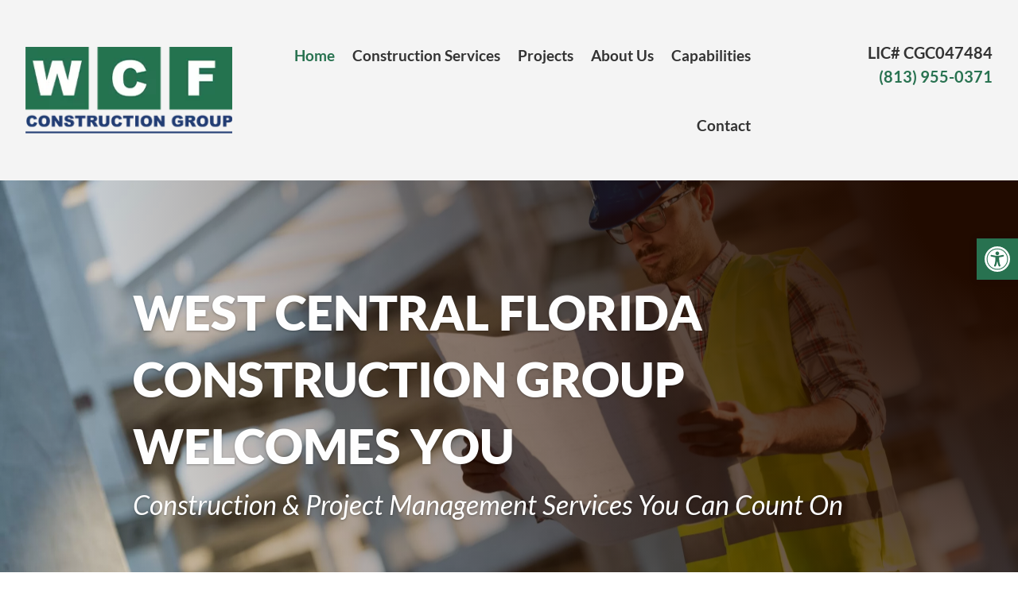

--- FILE ---
content_type: text/css
request_url: https://www.wcfcg.com/wp-content/et-cache/9/et-core-unified-9.min.css?ver=1743772671
body_size: 487
content:
@media screen and (max-width:980px){.reverse{display:flex;flex-direction:column-reverse}.et_pb_menu_0_tb_header.et_pb_menu ul li a{font-weight:600;font-size:16px!important;color:#333333!important;line-height:1.4em}.et_pb_menu--style-left_aligned.et_pb_text_align_right .et_pb_menu__wrap{justify-content:left}.et_pb_menu--style-left_aligned .et_pb_menu__logo{margin-right:10px;margin-left:75px;justify-content:right}}.b3_portfolio .et_pb_portfolio_grid .et_pb_portfolio_item h2,.b3_portfolio .et_pb_portfolio_grid .et_pb_portfolio_item:hover h2,.b3_portfolio .et_pb_portfolio_grid .et_pb_portfolio_item .post-meta,.b3_portfolio .et_pb_portfolio_grid .et_pb_portfolio_item:hover .post-meta,.b3_portfolio .et_pb_portfolio_grid .et_pb_portfolio_item:hover img,.b3_portfolio .et_pb_portfolio_grid .et_pb_portfolio_item img{-webkit-transition:all .6s ease-in-out;-moz-transition:all .6s ease-in-out;transition:all .6s ease-in-out}.b3_filterable_portfolio .et_pb_portfolio_grid .et_pb_portfolio_item h2{opacity:0!important;transform:translateY(-140px);position:absolute;margin:auto;width:100%}.b3_portfolio .et_pb_portfolio_grid .et_pb_portfolio_item .post-meta{opacity:0!important;transform:translateY(-130px);position:absolute;margin:auto;width:100%}.b3_portfolio .et_pb_portfolio_grid .et_pb_portfolio_item:hover h2{opacity:1!important;transform:translateY(-120px)}.b3_portfolio .et_pb_portfolio_grid .et_pb_portfolio_item:hover .post-meta{opacity:1!important;transform:translateY(-90px)}.b3_portfolio .et_pb_portfolio_grid .et_pb_portfolio_item:hover img{filter:brightness(40%)}@media only screen and (max-width:980px){.b3_portfolio .et_pb_portfolio_grid .et_pb_portfolio_item h2,.b3_portfolio .et_pb_portfolio_grid .et_pb_portfolio_item .post-meta{width:33.3%}}@media only screen and (max-width:768px){.b3_portfolio .et_pb_portfolio_grid .et_pb_portfolio_item h2,.b3_portfolio .et_pb_portfolio_grid .et_pb_portfolio_item .post-meta{width:50%}}@media only screen and (max-width:480px){.b3_portfolio .et_pb_portfolio_grid .et_pb_portfolio_item h2,.b3_portfolio .et_pb_portfolio_grid .et_pb_portfolio_item .post-meta{width:100%}.b3_portfolio .et_portfolio_image img{width:100%}}.b3_portfolio .et_pb_filterable_portfolio_grid .et_pb_portfolio_item h2,.b3_portfolio .et_pb_filterable_portfolio_grid .et_pb_portfolio_item:hover h2,.b3_portfolio .et_pb_filterable_portfolio_grid .et_pb_portfolio_item .post-meta,.b3_portfolio .et_pb_filterable_portfolio_grid .et_pb_portfolio_item:hover .post-meta,.b3_portfolio .et_pb_filterable_portfolio_grid .et_pb_portfolio_item:hover img,.b3_portfolio .et_pb_filterable_portfolio_grid .et_pb_portfolio_item img{-webkit-transition:all .6s ease-in-out;-moz-transition:all .6s ease-in-out;transition:all .6s ease-in-out}.b3_portfolio .et_pb_filterable_portfolio_grid .et_pb_portfolio_item h2{opacity:0!important;transform:translateY(-140px);position:absolute;margin:auto;width:100%}.b3_portfolio .et_pb_filterable_portfolio_grid .et_pb_portfolio_item .post-meta{opacity:0!important;transform:translateY(-130px);position:absolute;margin:auto;width:100%}.b3_portfolio .et_pb_filterable_portfolio_grid .et_pb_portfolio_item:hover h2{opacity:1!important;transform:translateY(-120px)}.b3_portfolio .et_pb_filterable_portfolio_grid .et_pb_portfolio_item:hover .post-meta{opacity:1!important;transform:translateY(-90px)}.b3_portfolio .et_pb_filterable_portfolio_grid .et_pb_portfolio_item:hover img{filter:brightness(40%)}@media only screen and (max-width:980px){.b3_portfolio .et_pb_filterable_portfolio_grid .et_pb_portfolio_item h2,.b3_portfolio .et_pb_filterable_portfolio_grid .et_pb_portfolio_item .post-meta{width:33.3%}}@media only screen and (max-width:768px){.b3_portfolio .et_pb_filterable_portfolio_grid .et_pb_portfolio_item h2,.b3_portfolio .et_pb_filterable_portfolio_grid .et_pb_portfolio_item .post-meta{width:50%}}@media only screen and (max-width:480px){.b3_portfolio .et_pb_filterable_portfolio_grid .et_pb_portfolio_item h2,.b3_portfolio .et_pb_filterable_portfolio_grid .et_pb_portfolio_item .post-meta{width:100%}.b3_portfolio .et_portfolio_image img{width:100%}}.et_pb_filterable_portfolio .et_pb_portfolio_filters li a{border:0px solid #e2e2e2!important}@media screen and (max-width:980px){.et_pb_filterable_portfolio .et_pb_gutters2 .et_pb_column_4_4 .et_pb_grid_item,.et_pb_gutters2 .et_pb_column_4_4 .et_pb_shop_grid .woocommerce ul.products li.product,.et_pb_gutters2 .et_pb_column_4_4 .et_pb_widget,.et_pb_gutters2.et_pb_row .et_pb_column_4_4 .et_pb_grid_item,.et_pb_gutters2.et_pb_row .et_pb_column_4_4 .et_pb_shop_grid .woocommerce ul.products li.product,.et_pb_gutters2.et_pb_row .et_pb_column_4_4 .et_pb_widget{width:100%!important}}.mfp-title{display:none!important}.et_pb_portfolio_filters ul li:first-of-type{display:none}@media only screen and (min-width:768px){#three-column-grid .et_pb_grid_item{width:32%;margin:0 1% 1% 0}#three-column-grid .et_pb_grid_item:nth-child(3n){margin-right:0}#three-column-grid .et_pb_grid_item:nth-child(3n+1){clear:left}#three-column-grid .et_pb_grid_item:nth-child(4n+1){clear:unset}}.et_pb_gallery_grid .et_pb_gallery_item{width:32%!important;margin:1px!important;clear:none!important}@media (max-width:980px){.et_pb_gallery_grid .et_pb_gallery_item{width:100%!important;margin:1px!important;clear:none!important}}.et_pb_filterable_portfolio_0.et_pb_filterable_portfolio .post-meta,.et_pb_filterable_portfolio_0.et_pb_filterable_portfolio .post-meta a{font-size:13px;color:#FFFFFF!important;line-height:2em!important;text-align:center}.b3_portfolio .et_pb_filterable_portfolio_grid .et_pb_portfolio_item:hover .post-meta{opacity:0!important;transform:translateY(-90px)}

--- FILE ---
content_type: text/css
request_url: https://www.wcfcg.com/wp-content/et-cache/9/et-core-unified-tb-36-tb-44-deferred-9.min.css?ver=1743772672
body_size: 3803
content:
.et_pb_section_0_tb_header.et_pb_section{padding-top:0px;padding-bottom:0px;margin-top:0px;margin-bottom:0px;background-color:#f4f4f4!important}.et_pb_row_0_tb_header,body #page-container .et-db #et-boc .et-l .et_pb_row_0_tb_header.et_pb_row,body.et_pb_pagebuilder_layout.single #page-container #et-boc .et-l .et_pb_row_0_tb_header.et_pb_row,body.et_pb_pagebuilder_layout.single.et_full_width_page #page-container #et-boc .et-l .et_pb_row_0_tb_header.et_pb_row{width:95%;max-width:100%}.et_pb_text_0_tb_header{line-height:1.5em;font-weight:700;font-size:20px;line-height:1.5em;padding-right:2%!important;padding-bottom:0px!important;padding-left:2%!important}.et_pb_text_0_tb_header.et_pb_text a,.et_pb_text_1_tb_header.et_pb_text a,.et_pb_menu_0_tb_header.et_pb_menu ul li.current-menu-item a,.et_pb_menu_0_tb_header.et_pb_menu .nav li ul.sub-menu li.current-menu-item a{color:#287250!important}.et_pb_menu_0_tb_header.et_pb_menu ul li a{font-weight:600;font-size:19px;color:#333333!important;line-height:1.4em}.et_pb_menu_0_tb_header.et_pb_menu{background-color:#f4f4f4}.et_pb_menu_0_tb_header.et_pb_menu .nav li ul{background-color:#FFFFFF!important;border-color:#287250}.et_pb_menu_0_tb_header.et_pb_menu .et_mobile_menu{border-color:#287250}.et_pb_menu_0_tb_header.et_pb_menu .nav li ul.sub-menu a,.et_pb_menu_0_tb_header.et_pb_menu .et_mobile_menu a{color:#333333!important}.et_pb_menu_0_tb_header.et_pb_menu .et_mobile_menu,.et_pb_menu_0_tb_header.et_pb_menu .et_mobile_menu ul{background-color:#FFFFFF!important}.et_pb_menu_0_tb_header .et_pb_menu_inner_container>.et_pb_menu__logo-wrap,.et_pb_menu_0_tb_header .et_pb_menu__logo-slot{width:auto;max-width:100%}.et_pb_menu_0_tb_header .et_pb_menu_inner_container>.et_pb_menu__logo-wrap .et_pb_menu__logo img,.et_pb_menu_0_tb_header .et_pb_menu__logo-slot .et_pb_menu__logo-wrap img{height:auto;max-height:none}.et_pb_menu_0_tb_header .mobile_nav .mobile_menu_bar:before,.et_pb_menu_0_tb_header .et_pb_menu__icon.et_pb_menu__search-button,.et_pb_menu_0_tb_header .et_pb_menu__icon.et_pb_menu__close-search-button,.et_pb_menu_0_tb_header .et_pb_menu__icon.et_pb_menu__cart-button{color:#287250}.et_pb_text_1_tb_header{line-height:1.5em;font-weight:700;font-size:20px;line-height:1.5em;padding-bottom:0px!important}.et_pb_column_1_tb_header{padding-top:25px}@media only screen and (min-width:981px){.et_pb_text_0_tb_header{display:none!important}}@media only screen and (max-width:980px){.et_pb_text_0_tb_header{font-size:20px;padding-right:2%!important;padding-left:2%!important}.et_pb_column_1_tb_header{padding-top:25px}}@media only screen and (min-width:768px) and (max-width:980px){.et_pb_text_1_tb_header{display:none!important}}@media only screen and (max-width:767px){.et_pb_row_0_tb_header.et_pb_row{padding-top:10px!important;padding-bottom:10px!important;margin-top:0px!important;margin-bottom:0px!important;padding-top:10px!important;padding-bottom:10px!important}.et_pb_text_0_tb_header{font-size:17px;padding-top:0px!important;padding-right:2%!important;padding-bottom:6%!important;padding-left:2%!important;margin-top:0px!important}.et_pb_menu_0_tb_header{padding-right:3%;padding-left:3%}.et_pb_menu_0_tb_header .et_pb_menu_inner_container>.et_pb_menu__logo-wrap,.et_pb_menu_0_tb_header .et_pb_menu__logo-slot{width:80%}.et_pb_text_1_tb_header{display:none!important}.et_pb_column_0_tb_header{padding-top:0px}.et_pb_column_1_tb_header{padding-top:15px}}.et_pb_section_0_tb_footer{border-top-width:10px;border-top-color:#213B73}.et_pb_section_0_tb_footer.et_pb_section{padding-top:0px;padding-bottom:10px;background-color:#f2f2f2!important}.et_pb_row_0_tb_footer,body #page-container .et-db #et-boc .et-l .et_pb_row_0_tb_footer.et_pb_row,body.et_pb_pagebuilder_layout.single #page-container #et-boc .et-l .et_pb_row_0_tb_footer.et_pb_row,body.et_pb_pagebuilder_layout.single.et_full_width_page #page-container #et-boc .et-l .et_pb_row_0_tb_footer.et_pb_row{max-width:100%}.et_pb_image_0_tb_footer{padding-bottom:0px;width:100%;text-align:left;margin-left:0}.et_pb_blurb_0_tb_footer.et_pb_blurb .et_pb_module_header,.et_pb_blurb_0_tb_footer.et_pb_blurb .et_pb_module_header a,.et_pb_blurb_1_tb_footer.et_pb_blurb .et_pb_module_header,.et_pb_blurb_1_tb_footer.et_pb_blurb .et_pb_module_header a,.et_pb_blurb_2_tb_footer.et_pb_blurb .et_pb_module_header,.et_pb_blurb_2_tb_footer.et_pb_blurb .et_pb_module_header a{font-weight:800;text-transform:uppercase;font-size:16px;color:#213B73!important;letter-spacing:1px}.et_pb_blurb_0_tb_footer.et_pb_blurb p,.et_pb_blurb_1_tb_footer.et_pb_blurb p,.et_pb_blurb_2_tb_footer.et_pb_blurb p{line-height:1.6em}.et_pb_blurb_0_tb_footer.et_pb_blurb{font-family:'Open Sans',Helvetica,Arial,Lucida,sans-serif;font-size:14px;color:#213B73!important;line-height:1.6em}.et_pb_blurb_0_tb_footer .et_pb_blurb_content,.et_pb_blurb_1_tb_footer .et_pb_blurb_content,.et_pb_blurb_2_tb_footer .et_pb_blurb_content{max-width:1100px}.et_pb_blurb_0_tb_footer .et-pb-icon,.et_pb_blurb_1_tb_footer .et-pb-icon,.et_pb_blurb_2_tb_footer .et-pb-icon{color:#287250;font-family:ETmodules!important;font-weight:400!important}.et_pb_blurb_1_tb_footer.et_pb_blurb,.et_pb_blurb_2_tb_footer.et_pb_blurb{font-family:'Open Sans',Helvetica,Arial,Lucida,sans-serif;font-weight:700;color:#213B73!important;line-height:1.6em}.et_pb_image_1_tb_footer{background-color:#FFFFFF;width:60%;text-align:left;margin-left:0}.et_pb_social_media_follow .et_pb_social_media_follow_network_0_tb_footer.et_pb_social_icon .icon:before{color:#FFFFFF}ul.et_pb_social_media_follow_0_tb_footer{padding-bottom:10px!important;margin-bottom:0px!important}.et_pb_search_0_tb_footer input.et_pb_searchsubmit{color:#FFFFFF!important;background-color:#213B73!important;border-color:#213B73!important}.et_pb_search_0_tb_footer{overflow-x:hidden;overflow-y:hidden;margin-top:0px!important}.et_pb_search_0_tb_footer input.et_pb_s{padding-top:0.715em!important;padding-right:0.715em!important;padding-bottom:0.715em!important;padding-left:0.715em!important;border-color:#213B73!important;height:auto;min-height:0}.et_pb_search_0_tb_footer form input.et_pb_s,.et_pb_search_0_tb_footer form input.et_pb_s:focus{background-color:#FFFFFF;color:#000000}.et_pb_search_0_tb_footer form input.et_pb_s::-webkit-input-placeholder{color:#000000!important}.et_pb_search_0_tb_footer form input.et_pb_s::-moz-placeholder{color:#000000!important}.et_pb_search_0_tb_footer form input.et_pb_s:-ms-input-placeholder{color:#000000!important}.et_pb_social_media_follow_network_0_tb_footer a.icon{background-color:#213B73!important}@media only screen and (max-width:980px){.et_pb_section_0_tb_footer{border-top-width:10px;border-top-color:#213B73}.et_pb_section_0_tb_footer.et_pb_section{padding-top:0px;padding-bottom:0px}.et_pb_image_0_tb_footer .et_pb_image_wrap img,.et_pb_image_1_tb_footer .et_pb_image_wrap img{width:auto}}@media only screen and (max-width:767px){.et_pb_section_0_tb_footer{border-top-width:10px;border-top-color:#213B73}.et_pb_section_0_tb_footer.et_pb_section{padding-top:0px;padding-bottom:35px}.et_pb_image_0_tb_footer .et_pb_image_wrap img,.et_pb_image_1_tb_footer .et_pb_image_wrap img{width:auto}}.et_pb_slide_0,.et_pb_slide_1,.et_pb_slide_2,.et_pb_row_4{background-color:#287250}.et_pb_fullwidth_slider_0.et_pb_slider .et_pb_slide_description .et_pb_slide_title{font-weight:800;text-transform:uppercase;font-size:50px!important;line-height:1.4em}.et_pb_fullwidth_slider_0 .et_pb_slide_description,.et_pb_slider_fullwidth_off.et_pb_fullwidth_slider_0 .et_pb_slide_description{padding-top:0px;padding-bottom:0px}.et_pb_fullwidth_slider_0{margin-top:0px!important;margin-bottom:0px!important}div.et_pb_section.et_pb_section_1{background-image:linear-gradient(90deg,#ffffff 50%,#f7f7f7 50%)!important}.et_pb_row_0,body #page-container .et-db #et-boc .et-l .et_pb_row_0.et_pb_row,body.et_pb_pagebuilder_layout.single #page-container #et-boc .et-l .et_pb_row_0.et_pb_row,body.et_pb_pagebuilder_layout.single.et_full_width_page #page-container #et-boc .et-l .et_pb_row_0.et_pb_row{width:90%;max-width:100%}.et_pb_blurb_0.et_pb_blurb .et_pb_module_header,.et_pb_blurb_0.et_pb_blurb .et_pb_module_header a,.et_pb_blurb_1.et_pb_blurb .et_pb_module_header,.et_pb_blurb_1.et_pb_blurb .et_pb_module_header a,.et_pb_blurb_2.et_pb_blurb .et_pb_module_header,.et_pb_blurb_2.et_pb_blurb .et_pb_module_header a,.et_pb_blurb_3.et_pb_blurb .et_pb_module_header,.et_pb_blurb_3.et_pb_blurb .et_pb_module_header a,.et_pb_blurb_4.et_pb_blurb .et_pb_module_header,.et_pb_blurb_4.et_pb_blurb .et_pb_module_header a,.et_pb_blurb_5.et_pb_blurb .et_pb_module_header,.et_pb_blurb_5.et_pb_blurb .et_pb_module_header a,.et_pb_blurb_6.et_pb_blurb .et_pb_module_header,.et_pb_blurb_6.et_pb_blurb .et_pb_module_header a,.et_pb_blurb_7.et_pb_blurb .et_pb_module_header,.et_pb_blurb_7.et_pb_blurb .et_pb_module_header a{font-weight:700;font-size:25px;color:#000000!important;line-height:1.1em;text-align:center}.et_pb_blurb_0.et_pb_blurb:hover .et_pb_module_header,.et_pb_blurb_0.et_pb_blurb:hover .et_pb_module_header a,.et_pb_blurb_1.et_pb_blurb:hover .et_pb_module_header,.et_pb_blurb_1.et_pb_blurb:hover .et_pb_module_header a,.et_pb_blurb_2.et_pb_blurb:hover .et_pb_module_header,.et_pb_blurb_2.et_pb_blurb:hover .et_pb_module_header a,.et_pb_blurb_3.et_pb_blurb:hover .et_pb_module_header,.et_pb_blurb_3.et_pb_blurb:hover .et_pb_module_header a,.et_pb_blurb_4.et_pb_blurb:hover .et_pb_module_header,.et_pb_blurb_4.et_pb_blurb:hover .et_pb_module_header a,.et_pb_blurb_5.et_pb_blurb:hover .et_pb_module_header,.et_pb_blurb_5.et_pb_blurb:hover .et_pb_module_header a,.et_pb_blurb_6.et_pb_blurb:hover .et_pb_module_header,.et_pb_blurb_6.et_pb_blurb:hover .et_pb_module_header a,.et_pb_blurb_7.et_pb_blurb:hover .et_pb_module_header,.et_pb_blurb_7.et_pb_blurb:hover .et_pb_module_header a,.et_pb_text_6.et_pb_text{color:#FFFFFF!important}.et_pb_blurb_0.et_pb_blurb p,.et_pb_blurb_1.et_pb_blurb p,.et_pb_blurb_2.et_pb_blurb p,.et_pb_blurb_3.et_pb_blurb p,.et_pb_blurb_4.et_pb_blurb p,.et_pb_blurb_5.et_pb_blurb p,.et_pb_blurb_6.et_pb_blurb p,.et_pb_blurb_7.et_pb_blurb p{line-height:1.8em}.et_pb_blurb_0.et_pb_blurb,.et_pb_blurb_1.et_pb_blurb,.et_pb_blurb_2.et_pb_blurb,.et_pb_blurb_3.et_pb_blurb,.et_pb_blurb_4.et_pb_blurb,.et_pb_blurb_5.et_pb_blurb,.et_pb_blurb_6.et_pb_blurb,.et_pb_blurb_7.et_pb_blurb{font-size:14px;line-height:1.8em;background-color:#FFFFFF;border-radius:5px 5px 5px 5px;overflow:hidden;padding-top:40px!important;padding-right:40px!important;padding-bottom:40px!important;padding-left:40px!important}.et_pb_blurb_0.et_pb_blurb:hover,.et_pb_blurb_1.et_pb_blurb:hover,.et_pb_blurb_2.et_pb_blurb:hover,.et_pb_blurb_3.et_pb_blurb:hover,.et_pb_blurb_4.et_pb_blurb:hover,.et_pb_blurb_5.et_pb_blurb:hover,.et_pb_blurb_6.et_pb_blurb:hover,.et_pb_blurb_7.et_pb_blurb:hover{color:#FFFFFF!important;background-image:initial;background-color:#213B73}.et_pb_blurb_0,.et_pb_blurb_1,.et_pb_blurb_2,.et_pb_blurb_3,.et_pb_blurb_4,.et_pb_blurb_5,.et_pb_blurb_6,.et_pb_blurb_7{box-shadow:0px 30px 60px 0px rgba(53,66,85,0.1)}.et_pb_blurb_0.et_pb_blurb .et_pb_module_header,.et_pb_blurb_0.et_pb_blurb .et_pb_module_header a,.et_pb_blurb_0 .et_pb_blurb_description,.et_pb_blurb_0.et_pb_blurb,.et_pb_blurb_0 .et-pb-icon,.et_pb_blurb_1.et_pb_blurb .et_pb_module_header,.et_pb_blurb_1.et_pb_blurb .et_pb_module_header a,.et_pb_blurb_1 .et_pb_blurb_description,.et_pb_blurb_1.et_pb_blurb,.et_pb_blurb_1 .et-pb-icon,.et_pb_blurb_2.et_pb_blurb .et_pb_module_header,.et_pb_blurb_2.et_pb_blurb .et_pb_module_header a,.et_pb_blurb_2 .et_pb_blurb_description,.et_pb_blurb_2.et_pb_blurb,.et_pb_blurb_2 .et-pb-icon,.et_pb_blurb_3.et_pb_blurb .et_pb_module_header,.et_pb_blurb_3.et_pb_blurb .et_pb_module_header a,.et_pb_blurb_3 .et_pb_blurb_description,.et_pb_blurb_3.et_pb_blurb,.et_pb_blurb_3 .et-pb-icon,.et_pb_blurb_4.et_pb_blurb .et_pb_module_header,.et_pb_blurb_4.et_pb_blurb .et_pb_module_header a,.et_pb_blurb_4 .et_pb_blurb_description,.et_pb_blurb_4.et_pb_blurb,.et_pb_blurb_4 .et-pb-icon,.et_pb_blurb_5.et_pb_blurb .et_pb_module_header,.et_pb_blurb_5.et_pb_blurb .et_pb_module_header a,.et_pb_blurb_5 .et_pb_blurb_description,.et_pb_blurb_5.et_pb_blurb,.et_pb_blurb_5 .et-pb-icon,.et_pb_blurb_6.et_pb_blurb .et_pb_module_header,.et_pb_blurb_6.et_pb_blurb .et_pb_module_header a,.et_pb_blurb_6 .et_pb_blurb_description,.et_pb_blurb_6.et_pb_blurb,.et_pb_blurb_6 .et-pb-icon,.et_pb_blurb_7.et_pb_blurb .et_pb_module_header,.et_pb_blurb_7.et_pb_blurb .et_pb_module_header a,.et_pb_blurb_7 .et_pb_blurb_description,.et_pb_blurb_7.et_pb_blurb,.et_pb_blurb_7 .et-pb-icon{transition:color 300ms ease 0ms,background-color 300ms ease 0ms,background-image 300ms ease 0ms}.et_pb_blurb_0 .et-pb-icon{font-size:50px;color:#287250;font-family:FontAwesome!important;font-weight:400!important}.et_pb_blurb_0 .et_pb_main_blurb_image .et_pb_only_image_mode_wrap,.et_pb_blurb_0 .et_pb_main_blurb_image .et-pb-icon,.et_pb_blurb_1 .et_pb_main_blurb_image .et_pb_only_image_mode_wrap,.et_pb_blurb_1 .et_pb_main_blurb_image .et-pb-icon,.et_pb_blurb_2 .et_pb_main_blurb_image .et_pb_only_image_mode_wrap,.et_pb_blurb_2 .et_pb_main_blurb_image .et-pb-icon,.et_pb_blurb_3 .et_pb_main_blurb_image .et_pb_only_image_mode_wrap,.et_pb_blurb_3 .et_pb_main_blurb_image .et-pb-icon,.et_pb_blurb_4 .et_pb_main_blurb_image .et_pb_only_image_mode_wrap,.et_pb_blurb_4 .et_pb_main_blurb_image .et-pb-icon,.et_pb_blurb_5 .et_pb_main_blurb_image .et_pb_only_image_mode_wrap,.et_pb_blurb_5 .et_pb_main_blurb_image .et-pb-icon,.et_pb_blurb_6 .et_pb_main_blurb_image .et_pb_only_image_mode_wrap,.et_pb_blurb_6 .et_pb_main_blurb_image .et-pb-icon,.et_pb_blurb_7 .et_pb_main_blurb_image .et_pb_only_image_mode_wrap,.et_pb_blurb_7 .et_pb_main_blurb_image .et-pb-icon{background-color:RGBA(255,255,255,0)}.et_pb_blurb_0:hover .et-pb-icon,.et_pb_blurb_1:hover .et-pb-icon,.et_pb_blurb_2:hover .et-pb-icon,.et_pb_blurb_3:hover .et-pb-icon,.et_pb_blurb_4:hover .et-pb-icon,.et_pb_blurb_5:hover .et-pb-icon,.et_pb_blurb_6:hover .et-pb-icon,.et_pb_blurb_7:hover .et-pb-icon{color:#FFFFFF}.et_pb_blurb_1 .et-pb-icon,.et_pb_blurb_3 .et-pb-icon,.et_pb_blurb_4 .et-pb-icon,.et_pb_blurb_5 .et-pb-icon,.et_pb_blurb_6 .et-pb-icon,.et_pb_blurb_7 .et-pb-icon{font-size:50px;color:#287250;font-family:FontAwesome!important;font-weight:900!important}.et_pb_blurb_2 .et-pb-icon{font-size:50px;color:#287250;font-family:ETmodules!important;font-weight:400!important}.et_pb_section_2.et_pb_section{padding-top:15px;padding-right:0px;padding-bottom:10px;padding-left:0px;background-color:#287250!important}.et_pb_section_2,.et_pb_section_6,.et_pb_section_7{z-index:10;box-shadow:0px 10px 105px 0px rgba(0,0,0,0.12)}.et_pb_text_0 h2,.et_pb_text_7 h2{font-family:'Rubik',Helvetica,Arial,Lucida,sans-serif;font-weight:700;font-size:42px;line-height:1.2em}.et_pb_text_0 h4,.et_pb_text_7 h4{font-weight:700;text-transform:uppercase;font-size:42px;color:#FFFFFF!important;line-height:1.2em}.et_pb_button_0_wrapper .et_pb_button_0,.et_pb_button_0_wrapper .et_pb_button_0:hover{padding-top:4%!important;padding-right:15%!important;padding-bottom:4%!important;padding-left:15%!important}body #page-container .et_pb_section .et_pb_button_0,body #page-container .et_pb_section .et_pb_button_1{color:#FFFFFF!important;letter-spacing:1px;font-size:17px;font-weight:700!important;text-transform:uppercase!important;background-color:#213B73}body #page-container .et_pb_section .et_pb_button_0:after,body #page-container .et_pb_section .et_pb_button_1:after{font-size:1.6em}body.et_button_custom_icon #page-container .et_pb_button_0:after,body.et_button_custom_icon #page-container .et_pb_button_1:after{font-size:17px}.et_pb_button_0,.et_pb_button_0:after,.et_pb_button_1,.et_pb_button_1:after{transition:all 300ms ease 0ms}.et_pb_section_3.et_pb_section{padding-top:0px;padding-right:0px;padding-bottom:0px;padding-left:0px}.et_pb_column_6{background-image:url(https://www.wcfcg.com/wp-content/uploads/home-image-4.jpeg)}.et_pb_divider_0{height:240px}.et_pb_row_inner_0.et_pb_row_inner{padding-top:0px!important;padding-right:5vw!important;padding-bottom:0px!important;padding-left:5vw!important;margin-bottom:0px!important}.et_pb_column .et_pb_row_inner_0{padding-top:0px;padding-right:5vw;padding-bottom:0px;padding-left:5vw}.et_pb_text_1,.et_pb_text_2,.et_pb_text_3{line-height:1.8em;line-height:1.8em}.et_pb_text_1 h4,.et_pb_text_2 h4,.et_pb_text_3 h4{font-weight:800;font-size:25px;color:#213B73!important}.et_pb_row_2.et_pb_row{padding-bottom:0px!important;margin-bottom:0px!important;padding-bottom:0px}.et_pb_text_4 h2{font-weight:600;text-transform:uppercase;font-size:48px;color:#213B73!important;line-height:1.4em}.et_pb_text_4{border-color:#ffffff #ffffff #ffffff #287250;border-left-width:10px;padding-left:30px!important;margin-left:-40px!important}.et_pb_row_3.et_pb_row{margin-top:30px!important}.et_pb_row_3,body #page-container .et-db #et-boc .et-l .et_pb_row_3.et_pb_row,body.et_pb_pagebuilder_layout.single #page-container #et-boc .et-l .et_pb_row_3.et_pb_row,body.et_pb_pagebuilder_layout.single.et_full_width_page #page-container #et-boc .et-l .et_pb_row_3.et_pb_row,.et_pb_row_5,body #page-container .et-db #et-boc .et-l .et_pb_row_5.et_pb_row,body.et_pb_pagebuilder_layout.single #page-container #et-boc .et-l .et_pb_row_5.et_pb_row,body.et_pb_pagebuilder_layout.single.et_full_width_page #page-container #et-boc .et-l .et_pb_row_5.et_pb_row{max-width:100%}.dica_divi_carouselitem_0>div:first-of-type,.dica_divi_carouselitem_0>div:first-of-type,.dica_divi_carouselitem_1>div:first-of-type,.dica_divi_carouselitem_1>div:first-of-type,.dica_divi_carouselitem_2>div:first-of-type,.dica_divi_carouselitem_2>div:first-of-type,.dica_divi_carouselitem_3>div:first-of-type,.dica_divi_carouselitem_3>div:first-of-type,.dica_divi_carouselitem_4>div:first-of-type,.dica_divi_carouselitem_4>div:first-of-type,.dica_divi_carouselitem_5>div:first-of-type,.dica_divi_carouselitem_5>div:first-of-type,.dica_divi_carouselitem_6>div:first-of-type,.dica_divi_carouselitem_6>div:first-of-type,.dica_divi_carouselitem_7>div:first-of-type,.dica_divi_carouselitem_7>div:first-of-type,.dica_divi_carouselitem_8>div:first-of-type,.dica_divi_carouselitem_8>div:first-of-type{box-shadow:0px 2px 18px 0px rgba(0,0,0,0.3)}.dica_divi_carouselitem_0.dica_divi_carouselitem .social-media,.dica_divi_carouselitem_1.dica_divi_carouselitem .social-media,.dica_divi_carouselitem_2.dica_divi_carouselitem .social-media,.dica_divi_carouselitem_3.dica_divi_carouselitem .social-media,.dica_divi_carouselitem_4.dica_divi_carouselitem .social-media,.dica_divi_carouselitem_5.dica_divi_carouselitem .social-media,.dica_divi_carouselitem_6.dica_divi_carouselitem .social-media,.dica_divi_carouselitem_7.dica_divi_carouselitem .social-media,.dica_divi_carouselitem_8.dica_divi_carouselitem .social-media{justify-content:flex-start!important}.dica_divi_carouselitem_0.dica_divi_carouselitem .dica-rating,.dica_divi_carouselitem_1.dica_divi_carouselitem .dica-rating,.dica_divi_carouselitem_2.dica_divi_carouselitem .dica-rating,.dica_divi_carouselitem_3.dica_divi_carouselitem .dica-rating,.dica_divi_carouselitem_4.dica_divi_carouselitem .dica-rating,.dica_divi_carouselitem_5.dica_divi_carouselitem .dica-rating,.dica_divi_carouselitem_6.dica_divi_carouselitem .dica-rating,.dica_divi_carouselitem_7.dica_divi_carouselitem .dica-rating,.dica_divi_carouselitem_8.dica_divi_carouselitem .dica-rating{text-align:left!important}.dica_divi_carousel .dica_divi_carouselitem_0 .social-media-container .social-media li a:before,.dica_divi_carouselitem_0 .dica-rating span:before,.dica_divi_carousel .dica_divi_carouselitem_1 .social-media-container .social-media li a:before,.dica_divi_carouselitem_1 .dica-rating span:before,.dica_divi_carousel .dica_divi_carouselitem_2 .social-media-container .social-media li a:before,.dica_divi_carouselitem_2 .dica-rating span:before,.dica_divi_carousel .dica_divi_carouselitem_3 .social-media-container .social-media li a:before,.dica_divi_carouselitem_3 .dica-rating span:before,.dica_divi_carousel .dica_divi_carouselitem_4 .social-media-container .social-media li a:before,.dica_divi_carouselitem_4 .dica-rating span:before,.dica_divi_carousel .dica_divi_carouselitem_5 .social-media-container .social-media li a:before,.dica_divi_carouselitem_5 .dica-rating span:before,.dica_divi_carousel .dica_divi_carouselitem_6 .social-media-container .social-media li a:before,.dica_divi_carouselitem_6 .dica-rating span:before,.dica_divi_carousel .dica_divi_carouselitem_7 .social-media-container .social-media li a:before,.dica_divi_carouselitem_7 .dica-rating span:before,.dica_divi_carousel .dica_divi_carouselitem_8 .social-media-container .social-media li a:before,.dica_divi_carouselitem_8 .dica-rating span:before{font-size:14px!important}.dica_divi_carousel .dica_divi_carouselitem_0.dica_divi_carouselitem>.et_pb_module_inner,.dica_divi_carousel .dica_divi_carouselitem_1.dica_divi_carouselitem>.et_pb_module_inner,.dica_divi_carousel .dica_divi_carouselitem_2.dica_divi_carouselitem>.et_pb_module_inner,.dica_divi_carousel .dica_divi_carouselitem_3.dica_divi_carouselitem>.et_pb_module_inner,.dica_divi_carousel .dica_divi_carouselitem_4.dica_divi_carouselitem>.et_pb_module_inner,.dica_divi_carousel .dica_divi_carouselitem_5.dica_divi_carouselitem>.et_pb_module_inner,.dica_divi_carousel .dica_divi_carouselitem_6.dica_divi_carouselitem>.et_pb_module_inner,.dica_divi_carousel .dica_divi_carouselitem_7.dica_divi_carouselitem>.et_pb_module_inner,.dica_divi_carousel .dica_divi_carouselitem_8.dica_divi_carouselitem>.et_pb_module_inner{margin-top:20px!important;margin-right:15px!important;margin-bottom:20px!important;margin-left:15px!important;padding-top:25px!important;padding-right:10px!important;padding-bottom:25px!important;padding-left:10px!important}.dica_divi_carousel .dica_divi_carouselitem_0.dica_divi_carouselitem .et_pb_module_inner .dica-image-container,.dica_divi_carousel .dica_divi_carouselitem_1.dica_divi_carouselitem .et_pb_module_inner .dica-image-container,.dica_divi_carousel .dica_divi_carouselitem_2.dica_divi_carouselitem .et_pb_module_inner .dica-image-container,.dica_divi_carousel .dica_divi_carouselitem_3.dica_divi_carouselitem .et_pb_module_inner .dica-image-container,.dica_divi_carousel .dica_divi_carouselitem_4.dica_divi_carouselitem .et_pb_module_inner .dica-image-container,.dica_divi_carousel .dica_divi_carouselitem_5.dica_divi_carouselitem .et_pb_module_inner .dica-image-container,.dica_divi_carousel .dica_divi_carouselitem_6.dica_divi_carouselitem .et_pb_module_inner .dica-image-container,.dica_divi_carousel .dica_divi_carouselitem_7.dica_divi_carouselitem .et_pb_module_inner .dica-image-container,.dica_divi_carousel .dica_divi_carouselitem_8.dica_divi_carouselitem .et_pb_module_inner .dica-image-container{padding-bottom:25px!important}.dica_divi_carousel .dica_divi_carouselitem_0.dica_divi_carouselitem .dica-image-container,.dica_divi_carousel .dica_divi_carouselitem_1.dica_divi_carouselitem .dica-image-container,.dica_divi_carousel .dica_divi_carouselitem_2.dica_divi_carouselitem .dica-image-container,.dica_divi_carousel .dica_divi_carouselitem_3.dica_divi_carouselitem .dica-image-container,.dica_divi_carousel .dica_divi_carouselitem_4.dica_divi_carouselitem .dica-image-container,.dica_divi_carousel .dica_divi_carouselitem_5.dica_divi_carouselitem .dica-image-container,.dica_divi_carousel .dica_divi_carouselitem_6.dica_divi_carouselitem .dica-image-container,.dica_divi_carousel .dica_divi_carouselitem_7.dica_divi_carouselitem .dica-image-container,.dica_divi_carousel .dica_divi_carouselitem_8.dica_divi_carouselitem .dica-image-container{text-align:center!important}.dica_divi_carouselitem_0 .dica-image-container .et-pb-icon,.dica_divi_carouselitem_6 .dica-image-container .et-pb-icon,.dica_divi_carouselitem_7 .dica-image-container .et-pb-icon{font-family:ETmodules!important;font-weight:400!important}.dica_divi_carouselitem_1 .dica-image-container .et-pb-icon,.dica_divi_carouselitem_2 .dica-image-container .et-pb-icon,.dica_divi_carouselitem_3 .dica-image-container .et-pb-icon,.dica_divi_carouselitem_4 .dica-image-container .et-pb-icon,.dica_divi_carouselitem_5 .dica-image-container .et-pb-icon,.dica_divi_carouselitem_8 .dica-image-container .et-pb-icon{font-family:FontAwesome!important;font-weight:900!important}.dica_divi_carousel_0 .dica_divi_carouselitem .dica-image-container .image{max-width:100%}.dica_divi_carousel_0 .dica_divi_carouselitem .dica-image-container{text-align:center!important;z-index:10!important}.dica_divi_carousel_0 .swiper-button-next:before,.dica_divi_carousel_0 .swiper-button-prev:before{color:#0c71c3!important}.dica_divi_carousel_0.dica_divi_carousel .swiper-button-next,.dica_divi_carousel_0.dica_divi_carousel .swiper-button-prev{background-color:#ffffff!important}.dica_divi_carousel_0.dica_divi_carousel .swiper-pagination-bullet{background-color:#e0e0e0!important}.dica_divi_carousel_0.dica_divi_carousel .swiper-pagination-bullet.swiper-pagination-bullet-active{background-color:#0c71c3!important}.dica_divi_carousel_0.dica_divi_carousel .dica-container .swiper-pagination{text-align:center}.dica_divi_carousel_0 .dica-container .swiper-button-next,.dica_divi_carousel_0 .dica-container .swiper-button-prev{font-size:53px;width:53px;height:53px}.dica_divi_carousel_0 .dica-container .swiper-buttton-container{justify-content:space-between}.dica_divi_carousel_0.dica_divi_carousel .swiper-wrapper{-webkit-transition-timing-function:linear!important;-o-transition-timing-function:linear!important;transition-timing-function:linear!important;transition-duration:2000ms}.dica_divi_carousel_0 .dica_divi_carouselitem .dica-item-content{z-index:10!important}.dica_divi_carousel_0 .dica_divi_carouselitem{width:calc(100%/5)}.et_pb_section_5.et_pb_section{padding-top:0%;padding-bottom:0%;background-color:#FFFFFF!important}.et_pb_row_4.et_pb_row{padding-top:0px!important;padding-bottom:0px!important;margin-top:0px!important;margin-bottom:0px!important;padding-top:0px;padding-bottom:0px}.et_pb_row_4,body #page-container .et-db #et-boc .et-l .et_pb_row_4.et_pb_row,body.et_pb_pagebuilder_layout.single #page-container #et-boc .et-l .et_pb_row_4.et_pb_row,body.et_pb_pagebuilder_layout.single.et_full_width_page #page-container #et-boc .et-l .et_pb_row_4.et_pb_row{width:100%;max-width:100%}.et_pb_text_5{font-size:18px;border-color:#ffffff #ffffff #ffffff #FFFFFF;border-left-width:10px;padding-left:30px!important;margin-top:25px!important;margin-bottom:30px!important}.et_pb_text_5 h2{text-transform:uppercase;font-size:48px;color:#213B73!important;line-height:1.4em}.et_pb_text_5 h4{font-weight:700;text-transform:uppercase;font-size:44px;color:#FFFFFF!important;line-height:1.3em}.et_pb_text_6{line-height:1.8em;font-size:18px;line-height:1.8em}.et_pb_image_0{padding-top:50px;padding-right:50px;padding-left:50px;width:100%;text-align:left;margin-left:0}div.et_pb_section.et_pb_section_6,div.et_pb_section.et_pb_section_7{background-image:linear-gradient(180deg,rgba(0,0,0,0.45) 0%,rgba(0,0,0,0.45) 100%),url(https://www.wcfcg.com/wp-content/uploads/iStock-1276580195.jpg)!important}.et_pb_section_6.et_pb_section{padding-top:40px;padding-right:0px;padding-bottom:30px;padding-left:0px}.et_pb_section_7.et_pb_section{padding-top:40px;padding-right:0px;padding-bottom:30px;padding-left:0px;background-color:#287250!important}.et_pb_text_7{padding-bottom:5px!important}.et_pb_divider_1{padding-bottom:15px}.et_pb_divider_1:before{border-top-color:#FFFFFF;border-top-width:6px;width:auto;top:0px;right:0px;left:0px}.et_pb_button_1_wrapper .et_pb_button_1,.et_pb_button_1_wrapper .et_pb_button_1:hover{padding-top:1%!important;padding-right:5%!important;padding-bottom:1%!important;padding-left:5%!important}.et_pb_slider .et_pb_slide_0.et_pb_slide .et_pb_slide_description .et_pb_slide_title,.et_pb_slider .et_pb_slide_1.et_pb_slide .et_pb_slide_description .et_pb_slide_title,.et_pb_slider .et_pb_slide_2.et_pb_slide .et_pb_slide_description .et_pb_slide_title{font-weight:800!important;text-transform:uppercase!important;font-size:60px!important;line-height:1.4em!important;text-align:left!important}.et_pb_slide_0 p,.et_pb_slide_1 p,.et_pb_slide_2 p{line-height:1.3em!important}.et_pb_slider.et_pb_module .et_pb_slide_0.et_pb_slide .et_pb_slide_description .et_pb_slide_content,.et_pb_slider.et_pb_module .et_pb_slide_1.et_pb_slide .et_pb_slide_description .et_pb_slide_content,.et_pb_slider.et_pb_module .et_pb_slide_2.et_pb_slide .et_pb_slide_description .et_pb_slide_content{font-style:italic!important;font-size:34px!important;line-height:1.3em!important;text-align:left!important}.et_pb_slider .et_pb_slide_0{background-image:radial-gradient(circle at top right,#210b00 10%,rgba(33,25,21,0) 100%),url(https://www.wcfcg.com/wp-content/uploads/portrait-of-male-site-contractor-engineer-with-har-2021-08-30-02-29-03-utc-scaled.jpeg);background-color:#287250}.et_pb_slider .et_pb_slide_0 .et_pb_slide_description,.et_pb_slider_fullwidth_off .et_pb_slide_0 .et_pb_slide_description,.et_pb_slider .et_pb_slide_1 .et_pb_slide_description,.et_pb_slider_fullwidth_off .et_pb_slide_1 .et_pb_slide_description,.et_pb_slider .et_pb_slide_2 .et_pb_slide_description,.et_pb_slider_fullwidth_off .et_pb_slide_2 .et_pb_slide_description{padding-top:11%!important;padding-bottom:11%!important}.et_pb_slider .et_pb_slide_1{background-image:radial-gradient(circle at top right,#210b00 10%,rgba(33,25,21,0) 100%),url(https://www.wcfcg.com/wp-content/uploads/iStock-1171238349.jpg);background-color:#287250}.et_pb_slider .et_pb_slide_2{background-image:radial-gradient(circle at top right,#210b00 10%,rgba(33,25,21,0) 100%),url(https://www.wcfcg.com/wp-content/uploads/iStock-1223726994.jpg);background-color:#287250}.et_pb_column_7{background-color:#f7f7f7;background-color:#f9f9f9;padding-top:5%;padding-bottom:5%}.dica_divi_carousel .dica_divi_carouselitem_0.dica_divi_carouselitem .dica-item-content h4.item-title,.dica_divi_carousel .dica_divi_carouselitem_0.dica_divi_carouselitem .dica-item-content h1.item-title,.dica_divi_carousel .dica_divi_carouselitem_0.dica_divi_carouselitem .dica-item-content h2.item-title,.dica_divi_carousel .dica_divi_carouselitem_0.dica_divi_carouselitem .dica-item-content h3.item-title,.dica_divi_carousel .dica_divi_carouselitem_0.dica_divi_carouselitem .dica-item-content h5.item-title,.dica_divi_carousel .dica_divi_carouselitem_0.dica_divi_carouselitem .dica-item-content h6.item-title,.dica_divi_carousel .dica_divi_carouselitem_1.dica_divi_carouselitem .dica-item-content h4.item-title,.dica_divi_carousel .dica_divi_carouselitem_1.dica_divi_carouselitem .dica-item-content h1.item-title,.dica_divi_carousel .dica_divi_carouselitem_1.dica_divi_carouselitem .dica-item-content h2.item-title,.dica_divi_carousel .dica_divi_carouselitem_1.dica_divi_carouselitem .dica-item-content h3.item-title,.dica_divi_carousel .dica_divi_carouselitem_1.dica_divi_carouselitem .dica-item-content h5.item-title,.dica_divi_carousel .dica_divi_carouselitem_1.dica_divi_carouselitem .dica-item-content h6.item-title,.dica_divi_carousel .dica_divi_carouselitem_2.dica_divi_carouselitem .dica-item-content h4.item-title,.dica_divi_carousel .dica_divi_carouselitem_2.dica_divi_carouselitem .dica-item-content h1.item-title,.dica_divi_carousel .dica_divi_carouselitem_2.dica_divi_carouselitem .dica-item-content h2.item-title,.dica_divi_carousel .dica_divi_carouselitem_2.dica_divi_carouselitem .dica-item-content h3.item-title,.dica_divi_carousel .dica_divi_carouselitem_2.dica_divi_carouselitem .dica-item-content h5.item-title,.dica_divi_carousel .dica_divi_carouselitem_2.dica_divi_carouselitem .dica-item-content h6.item-title,.dica_divi_carousel .dica_divi_carouselitem_3.dica_divi_carouselitem .dica-item-content h4.item-title,.dica_divi_carousel .dica_divi_carouselitem_3.dica_divi_carouselitem .dica-item-content h1.item-title,.dica_divi_carousel .dica_divi_carouselitem_3.dica_divi_carouselitem .dica-item-content h2.item-title,.dica_divi_carousel .dica_divi_carouselitem_3.dica_divi_carouselitem .dica-item-content h3.item-title,.dica_divi_carousel .dica_divi_carouselitem_3.dica_divi_carouselitem .dica-item-content h5.item-title,.dica_divi_carousel .dica_divi_carouselitem_3.dica_divi_carouselitem .dica-item-content h6.item-title,.dica_divi_carousel .dica_divi_carouselitem_4.dica_divi_carouselitem .dica-item-content h4.item-title,.dica_divi_carousel .dica_divi_carouselitem_4.dica_divi_carouselitem .dica-item-content h1.item-title,.dica_divi_carousel .dica_divi_carouselitem_4.dica_divi_carouselitem .dica-item-content h2.item-title,.dica_divi_carousel .dica_divi_carouselitem_4.dica_divi_carouselitem .dica-item-content h3.item-title,.dica_divi_carousel .dica_divi_carouselitem_4.dica_divi_carouselitem .dica-item-content h5.item-title,.dica_divi_carousel .dica_divi_carouselitem_4.dica_divi_carouselitem .dica-item-content h6.item-title,.dica_divi_carousel .dica_divi_carouselitem_5.dica_divi_carouselitem .dica-item-content h4.item-title,.dica_divi_carousel .dica_divi_carouselitem_5.dica_divi_carouselitem .dica-item-content h1.item-title,.dica_divi_carousel .dica_divi_carouselitem_5.dica_divi_carouselitem .dica-item-content h2.item-title,.dica_divi_carousel .dica_divi_carouselitem_5.dica_divi_carouselitem .dica-item-content h3.item-title,.dica_divi_carousel .dica_divi_carouselitem_5.dica_divi_carouselitem .dica-item-content h5.item-title,.dica_divi_carousel .dica_divi_carouselitem_5.dica_divi_carouselitem .dica-item-content h6.item-title,.dica_divi_carousel .dica_divi_carouselitem_6.dica_divi_carouselitem .dica-item-content h4.item-title,.dica_divi_carousel .dica_divi_carouselitem_6.dica_divi_carouselitem .dica-item-content h1.item-title,.dica_divi_carousel .dica_divi_carouselitem_6.dica_divi_carouselitem .dica-item-content h2.item-title,.dica_divi_carousel .dica_divi_carouselitem_6.dica_divi_carouselitem .dica-item-content h3.item-title,.dica_divi_carousel .dica_divi_carouselitem_6.dica_divi_carouselitem .dica-item-content h5.item-title,.dica_divi_carousel .dica_divi_carouselitem_6.dica_divi_carouselitem .dica-item-content h6.item-title,.dica_divi_carousel .dica_divi_carouselitem_7.dica_divi_carouselitem .dica-item-content h4.item-title,.dica_divi_carousel .dica_divi_carouselitem_7.dica_divi_carouselitem .dica-item-content h1.item-title,.dica_divi_carousel .dica_divi_carouselitem_7.dica_divi_carouselitem .dica-item-content h2.item-title,.dica_divi_carousel .dica_divi_carouselitem_7.dica_divi_carouselitem .dica-item-content h3.item-title,.dica_divi_carousel .dica_divi_carouselitem_7.dica_divi_carouselitem .dica-item-content h5.item-title,.dica_divi_carousel .dica_divi_carouselitem_7.dica_divi_carouselitem .dica-item-content h6.item-title,.dica_divi_carousel .dica_divi_carouselitem_8.dica_divi_carouselitem .dica-item-content h4.item-title,.dica_divi_carousel .dica_divi_carouselitem_8.dica_divi_carouselitem .dica-item-content h1.item-title,.dica_divi_carousel .dica_divi_carouselitem_8.dica_divi_carouselitem .dica-item-content h2.item-title,.dica_divi_carousel .dica_divi_carouselitem_8.dica_divi_carouselitem .dica-item-content h3.item-title,.dica_divi_carousel .dica_divi_carouselitem_8.dica_divi_carouselitem .dica-item-content h5.item-title,.dica_divi_carousel .dica_divi_carouselitem_8.dica_divi_carouselitem .dica-item-content h6.item-title{font-weight:700!important;font-size:20px!important;color:#213B73!important;line-height:1.2em!important;text-align:center!important}.dica_divi_carousel .dica_divi_carouselitem_0>div:first-of-type,.dica_divi_carousel .dica_divi_carouselitem_1>div:first-of-type,.dica_divi_carousel .dica_divi_carouselitem_2>div:first-of-type,.dica_divi_carousel .dica_divi_carouselitem_3>div:first-of-type,.dica_divi_carousel .dica_divi_carouselitem_4>div:first-of-type,.dica_divi_carousel .dica_divi_carouselitem_5>div:first-of-type,.dica_divi_carousel .dica_divi_carouselitem_6>div:first-of-type,.dica_divi_carousel .dica_divi_carouselitem_7>div:first-of-type,.dica_divi_carousel .dica_divi_carouselitem_8>div:first-of-type{background-color:#FFFFFF!important}.et_pb_column_10{padding-top:2%;padding-right:5%;padding-bottom:2%;padding-left:5%}.et_pb_divider_1.et_pb_module{margin-left:auto!important;margin-right:auto!important}@media only screen and (min-width:981px){.et_pb_section_3>.et_pb_row,.et_pb_section_3.et_section_specialty>.et_pb_row{width:100%;max-width:100%}.et_pb_divider_1{width:12%}}@media only screen and (max-width:980px){.et_pb_fullwidth_slider_0.et_pb_slider .et_pb_slide_description .et_pb_slide_title{font-size:44px!important;line-height:1.4em}.et_pb_blurb_0.et_pb_blurb,.et_pb_blurb_1.et_pb_blurb,.et_pb_blurb_2.et_pb_blurb,.et_pb_blurb_3.et_pb_blurb,.et_pb_blurb_4.et_pb_blurb,.et_pb_blurb_5.et_pb_blurb,.et_pb_blurb_6.et_pb_blurb,.et_pb_blurb_7.et_pb_blurb{padding-top:30px!important;padding-right:30px!important;padding-bottom:30px!important;padding-left:30px!important}.et_pb_text_0 h4,.et_pb_text_7 h4{font-size:42px;line-height:1.2em}body #page-container .et_pb_section .et_pb_button_0:after,body #page-container .et_pb_section .et_pb_button_1:after{display:inline-block;opacity:0}body #page-container .et_pb_section .et_pb_button_0:hover:after,body #page-container .et_pb_section .et_pb_button_1:hover:after{opacity:1}.et_pb_section_3>.et_pb_row,.et_pb_section_3.et_section_specialty>.et_pb_row{width:100%;max-width:100%}.et_pb_row_inner_0.et_pb_row_inner,.et_pb_text_1,.et_pb_text_2,.et_pb_column .et_pb_row_inner_0{padding-right:40px!important;padding-left:40px!important}.et_pb_text_4 h2,.et_pb_text_5 h2{font-size:30px}.et_pb_text_4{border-left-width:10px;border-left-color:#287250}.dica_divi_carousel .dica_divi_carouselitem_0 .social-media-container .social-media li a:before,.dica_divi_carouselitem_0 .dica-rating span:before,.dica_divi_carousel .dica_divi_carouselitem_1 .social-media-container .social-media li a:before,.dica_divi_carouselitem_1 .dica-rating span:before,.dica_divi_carousel .dica_divi_carouselitem_2 .social-media-container .social-media li a:before,.dica_divi_carouselitem_2 .dica-rating span:before,.dica_divi_carousel .dica_divi_carouselitem_3 .social-media-container .social-media li a:before,.dica_divi_carouselitem_3 .dica-rating span:before,.dica_divi_carousel .dica_divi_carouselitem_4 .social-media-container .social-media li a:before,.dica_divi_carouselitem_4 .dica-rating span:before,.dica_divi_carousel .dica_divi_carouselitem_5 .social-media-container .social-media li a:before,.dica_divi_carouselitem_5 .dica-rating span:before,.dica_divi_carousel .dica_divi_carouselitem_6 .social-media-container .social-media li a:before,.dica_divi_carouselitem_6 .dica-rating span:before,.dica_divi_carousel .dica_divi_carouselitem_7 .social-media-container .social-media li a:before,.dica_divi_carouselitem_7 .dica-rating span:before,.dica_divi_carousel .dica_divi_carouselitem_8 .social-media-container .social-media li a:before,.dica_divi_carouselitem_8 .dica-rating span:before{font-size:14px!important}.dica_divi_carousel_0 .dica_divi_carouselitem .dica-image-container,.dica_divi_carousel_0 .dica_divi_carouselitem .dica-item-content{z-index:10!important}.et_pb_text_5 h4{font-size:30px;line-height:1.3em}.et_pb_text_5{border-left-width:10px;border-left-color:#FFFFFF}.et_pb_text_6{font-size:15px}.et_pb_image_0 .et_pb_image_wrap img{width:auto}.et_pb_divider_1{padding-bottom:15px;width:12%}.et_pb_divider_1:before{width:auto;top:0px;right:0px;left:0px}.et_pb_slider .et_pb_slide_0.et_pb_slide .et_pb_slide_description .et_pb_slide_title,.et_pb_slider .et_pb_slide_1.et_pb_slide .et_pb_slide_description .et_pb_slide_title,.et_pb_slider .et_pb_slide_2.et_pb_slide .et_pb_slide_description .et_pb_slide_title{font-size:44px!important;line-height:1.4em!important}.et_pb_slider.et_pb_module .et_pb_slide_0.et_pb_slide .et_pb_slide_description .et_pb_slide_content,.et_pb_slider.et_pb_module .et_pb_slide_1.et_pb_slide .et_pb_slide_description .et_pb_slide_content,.et_pb_slider.et_pb_module .et_pb_slide_2.et_pb_slide .et_pb_slide_description .et_pb_slide_content{font-size:34px!important}}@media only screen and (max-width:767px){.et_pb_fullwidth_slider_0.et_pb_slider .et_pb_slide_description .et_pb_slide_title{font-size:24px!important;line-height:1.4em}.et_pb_section_1.et_pb_section,.et_pb_section_4.et_pb_section{padding-top:10px}.et_pb_blurb_0.et_pb_blurb,.et_pb_blurb_1.et_pb_blurb,.et_pb_blurb_2.et_pb_blurb,.et_pb_blurb_3.et_pb_blurb,.et_pb_blurb_4.et_pb_blurb,.et_pb_blurb_5.et_pb_blurb,.et_pb_blurb_6.et_pb_blurb,.et_pb_blurb_7.et_pb_blurb{padding-top:20px!important;padding-right:20px!important;padding-bottom:20px!important;padding-left:20px!important}.et_pb_row_1,body #page-container .et-db #et-boc .et-l .et_pb_row_1.et_pb_row,body.et_pb_pagebuilder_layout.single #page-container #et-boc .et-l .et_pb_row_1.et_pb_row,body.et_pb_pagebuilder_layout.single.et_full_width_page #page-container #et-boc .et-l .et_pb_row_1.et_pb_row{width:80%}.et_pb_text_0 h2,.et_pb_text_7 h2{font-size:36px}.et_pb_text_0 h4{font-size:30px;line-height:1.4em}body #page-container .et_pb_section .et_pb_button_0:after,body #page-container .et_pb_section .et_pb_button_1:after{display:inline-block;opacity:0}body #page-container .et_pb_section .et_pb_button_0:hover:after,body #page-container .et_pb_section .et_pb_button_1:hover:after{opacity:1}.et_pb_text_1,.et_pb_text_2{padding-top:15px!important;padding-right:0px!important;padding-bottom:55px!important;padding-left:0px!important}.et_pb_text_3{padding-bottom:25px!important}.et_pb_row_2,body #page-container .et-db #et-boc .et-l .et_pb_row_2.et_pb_row,body.et_pb_pagebuilder_layout.single #page-container #et-boc .et-l .et_pb_row_2.et_pb_row,body.et_pb_pagebuilder_layout.single.et_full_width_page #page-container #et-boc .et-l .et_pb_row_2.et_pb_row,.et_pb_row_3,body #page-container .et-db #et-boc .et-l .et_pb_row_3.et_pb_row,body.et_pb_pagebuilder_layout.single #page-container #et-boc .et-l .et_pb_row_3.et_pb_row,body.et_pb_pagebuilder_layout.single.et_full_width_page #page-container #et-boc .et-l .et_pb_row_3.et_pb_row,.et_pb_row_5,body #page-container .et-db #et-boc .et-l .et_pb_row_5.et_pb_row,body.et_pb_pagebuilder_layout.single #page-container #et-boc .et-l .et_pb_row_5.et_pb_row,body.et_pb_pagebuilder_layout.single.et_full_width_page #page-container #et-boc .et-l .et_pb_row_5.et_pb_row{width:90%}.et_pb_text_4 h2{font-size:26px}.et_pb_text_4{border-left-width:10px;border-left-color:#287250;margin-left:0px!important}.dica_divi_carousel .dica_divi_carouselitem_0 .social-media-container .social-media li a:before,.dica_divi_carouselitem_0 .dica-rating span:before,.dica_divi_carousel .dica_divi_carouselitem_1 .social-media-container .social-media li a:before,.dica_divi_carouselitem_1 .dica-rating span:before,.dica_divi_carousel .dica_divi_carouselitem_2 .social-media-container .social-media li a:before,.dica_divi_carouselitem_2 .dica-rating span:before,.dica_divi_carousel .dica_divi_carouselitem_3 .social-media-container .social-media li a:before,.dica_divi_carouselitem_3 .dica-rating span:before,.dica_divi_carousel .dica_divi_carouselitem_4 .social-media-container .social-media li a:before,.dica_divi_carouselitem_4 .dica-rating span:before,.dica_divi_carousel .dica_divi_carouselitem_5 .social-media-container .social-media li a:before,.dica_divi_carouselitem_5 .dica-rating span:before,.dica_divi_carousel .dica_divi_carouselitem_6 .social-media-container .social-media li a:before,.dica_divi_carouselitem_6 .dica-rating span:before,.dica_divi_carousel .dica_divi_carouselitem_7 .social-media-container .social-media li a:before,.dica_divi_carouselitem_7 .dica-rating span:before,.dica_divi_carousel .dica_divi_carouselitem_8 .social-media-container .social-media li a:before,.dica_divi_carouselitem_8 .dica-rating span:before{font-size:14px!important}.dica_divi_carousel_0 .dica_divi_carouselitem .dica-image-container,.dica_divi_carousel_0 .dica_divi_carouselitem .dica-item-content{z-index:10!important}.et_pb_text_5 h4{font-size:25px;line-height:1.4em}.et_pb_text_5{border-left-width:10px;border-left-color:#FFFFFF;margin-left:0px!important}.et_pb_text_6{font-size:14px}.et_pb_image_0 .et_pb_image_wrap img{width:auto}.et_pb_text_7 h4{font-size:28px;line-height:1.4em}.et_pb_divider_1{padding-top:0px;padding-bottom:5px;width:25%}.et_pb_divider_1:before{width:auto;top:0px;right:0px;left:0px}.et_pb_slider .et_pb_slide_0.et_pb_slide .et_pb_slide_description .et_pb_slide_title,.et_pb_slider .et_pb_slide_1.et_pb_slide .et_pb_slide_description .et_pb_slide_title,.et_pb_slider .et_pb_slide_2.et_pb_slide .et_pb_slide_description .et_pb_slide_title{font-size:20px!important;line-height:1.4em!important}.et_pb_slider.et_pb_module .et_pb_slide_0.et_pb_slide .et_pb_slide_description .et_pb_slide_content,.et_pb_slider.et_pb_module .et_pb_slide_1.et_pb_slide .et_pb_slide_description .et_pb_slide_content,.et_pb_slider.et_pb_module .et_pb_slide_2.et_pb_slide .et_pb_slide_description .et_pb_slide_content{font-size:18px!important}}